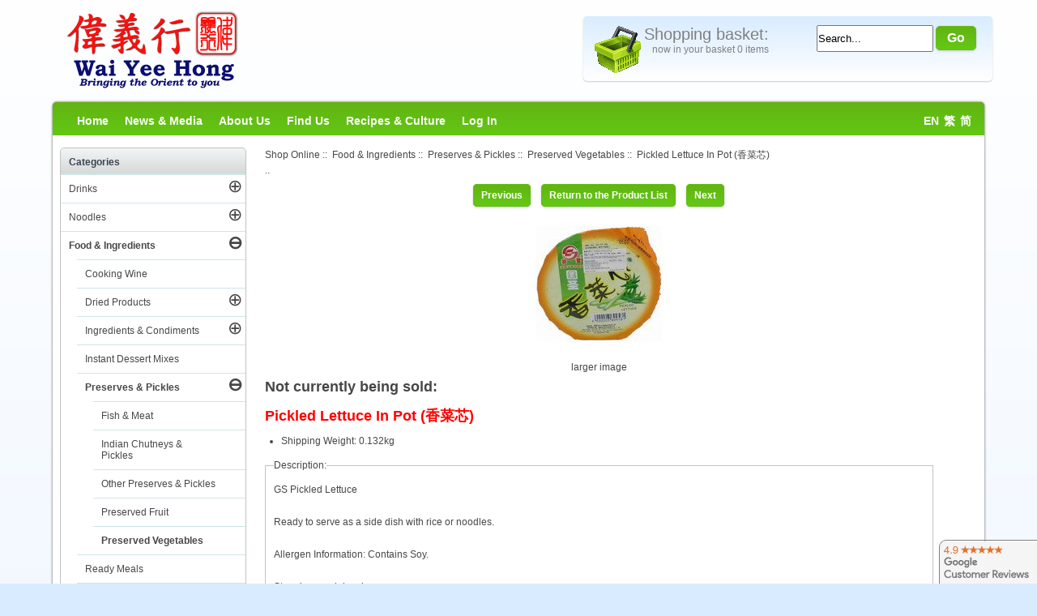

--- FILE ---
content_type: text/html; charset=utf-8
request_url: https://www.google.com/recaptcha/api2/anchor?ar=1&k=6LcB4tASAAAAAA0wNIEUEfPZhrtjWAJyRrhj_c7L&co=aHR0cHM6Ly93d3cud2FpeWVlaG9uZy5jb206NDQz&hl=en&v=PoyoqOPhxBO7pBk68S4YbpHZ&size=normal&anchor-ms=20000&execute-ms=30000&cb=6dxwpdl9v4kq
body_size: 49304
content:
<!DOCTYPE HTML><html dir="ltr" lang="en"><head><meta http-equiv="Content-Type" content="text/html; charset=UTF-8">
<meta http-equiv="X-UA-Compatible" content="IE=edge">
<title>reCAPTCHA</title>
<style type="text/css">
/* cyrillic-ext */
@font-face {
  font-family: 'Roboto';
  font-style: normal;
  font-weight: 400;
  font-stretch: 100%;
  src: url(//fonts.gstatic.com/s/roboto/v48/KFO7CnqEu92Fr1ME7kSn66aGLdTylUAMa3GUBHMdazTgWw.woff2) format('woff2');
  unicode-range: U+0460-052F, U+1C80-1C8A, U+20B4, U+2DE0-2DFF, U+A640-A69F, U+FE2E-FE2F;
}
/* cyrillic */
@font-face {
  font-family: 'Roboto';
  font-style: normal;
  font-weight: 400;
  font-stretch: 100%;
  src: url(//fonts.gstatic.com/s/roboto/v48/KFO7CnqEu92Fr1ME7kSn66aGLdTylUAMa3iUBHMdazTgWw.woff2) format('woff2');
  unicode-range: U+0301, U+0400-045F, U+0490-0491, U+04B0-04B1, U+2116;
}
/* greek-ext */
@font-face {
  font-family: 'Roboto';
  font-style: normal;
  font-weight: 400;
  font-stretch: 100%;
  src: url(//fonts.gstatic.com/s/roboto/v48/KFO7CnqEu92Fr1ME7kSn66aGLdTylUAMa3CUBHMdazTgWw.woff2) format('woff2');
  unicode-range: U+1F00-1FFF;
}
/* greek */
@font-face {
  font-family: 'Roboto';
  font-style: normal;
  font-weight: 400;
  font-stretch: 100%;
  src: url(//fonts.gstatic.com/s/roboto/v48/KFO7CnqEu92Fr1ME7kSn66aGLdTylUAMa3-UBHMdazTgWw.woff2) format('woff2');
  unicode-range: U+0370-0377, U+037A-037F, U+0384-038A, U+038C, U+038E-03A1, U+03A3-03FF;
}
/* math */
@font-face {
  font-family: 'Roboto';
  font-style: normal;
  font-weight: 400;
  font-stretch: 100%;
  src: url(//fonts.gstatic.com/s/roboto/v48/KFO7CnqEu92Fr1ME7kSn66aGLdTylUAMawCUBHMdazTgWw.woff2) format('woff2');
  unicode-range: U+0302-0303, U+0305, U+0307-0308, U+0310, U+0312, U+0315, U+031A, U+0326-0327, U+032C, U+032F-0330, U+0332-0333, U+0338, U+033A, U+0346, U+034D, U+0391-03A1, U+03A3-03A9, U+03B1-03C9, U+03D1, U+03D5-03D6, U+03F0-03F1, U+03F4-03F5, U+2016-2017, U+2034-2038, U+203C, U+2040, U+2043, U+2047, U+2050, U+2057, U+205F, U+2070-2071, U+2074-208E, U+2090-209C, U+20D0-20DC, U+20E1, U+20E5-20EF, U+2100-2112, U+2114-2115, U+2117-2121, U+2123-214F, U+2190, U+2192, U+2194-21AE, U+21B0-21E5, U+21F1-21F2, U+21F4-2211, U+2213-2214, U+2216-22FF, U+2308-230B, U+2310, U+2319, U+231C-2321, U+2336-237A, U+237C, U+2395, U+239B-23B7, U+23D0, U+23DC-23E1, U+2474-2475, U+25AF, U+25B3, U+25B7, U+25BD, U+25C1, U+25CA, U+25CC, U+25FB, U+266D-266F, U+27C0-27FF, U+2900-2AFF, U+2B0E-2B11, U+2B30-2B4C, U+2BFE, U+3030, U+FF5B, U+FF5D, U+1D400-1D7FF, U+1EE00-1EEFF;
}
/* symbols */
@font-face {
  font-family: 'Roboto';
  font-style: normal;
  font-weight: 400;
  font-stretch: 100%;
  src: url(//fonts.gstatic.com/s/roboto/v48/KFO7CnqEu92Fr1ME7kSn66aGLdTylUAMaxKUBHMdazTgWw.woff2) format('woff2');
  unicode-range: U+0001-000C, U+000E-001F, U+007F-009F, U+20DD-20E0, U+20E2-20E4, U+2150-218F, U+2190, U+2192, U+2194-2199, U+21AF, U+21E6-21F0, U+21F3, U+2218-2219, U+2299, U+22C4-22C6, U+2300-243F, U+2440-244A, U+2460-24FF, U+25A0-27BF, U+2800-28FF, U+2921-2922, U+2981, U+29BF, U+29EB, U+2B00-2BFF, U+4DC0-4DFF, U+FFF9-FFFB, U+10140-1018E, U+10190-1019C, U+101A0, U+101D0-101FD, U+102E0-102FB, U+10E60-10E7E, U+1D2C0-1D2D3, U+1D2E0-1D37F, U+1F000-1F0FF, U+1F100-1F1AD, U+1F1E6-1F1FF, U+1F30D-1F30F, U+1F315, U+1F31C, U+1F31E, U+1F320-1F32C, U+1F336, U+1F378, U+1F37D, U+1F382, U+1F393-1F39F, U+1F3A7-1F3A8, U+1F3AC-1F3AF, U+1F3C2, U+1F3C4-1F3C6, U+1F3CA-1F3CE, U+1F3D4-1F3E0, U+1F3ED, U+1F3F1-1F3F3, U+1F3F5-1F3F7, U+1F408, U+1F415, U+1F41F, U+1F426, U+1F43F, U+1F441-1F442, U+1F444, U+1F446-1F449, U+1F44C-1F44E, U+1F453, U+1F46A, U+1F47D, U+1F4A3, U+1F4B0, U+1F4B3, U+1F4B9, U+1F4BB, U+1F4BF, U+1F4C8-1F4CB, U+1F4D6, U+1F4DA, U+1F4DF, U+1F4E3-1F4E6, U+1F4EA-1F4ED, U+1F4F7, U+1F4F9-1F4FB, U+1F4FD-1F4FE, U+1F503, U+1F507-1F50B, U+1F50D, U+1F512-1F513, U+1F53E-1F54A, U+1F54F-1F5FA, U+1F610, U+1F650-1F67F, U+1F687, U+1F68D, U+1F691, U+1F694, U+1F698, U+1F6AD, U+1F6B2, U+1F6B9-1F6BA, U+1F6BC, U+1F6C6-1F6CF, U+1F6D3-1F6D7, U+1F6E0-1F6EA, U+1F6F0-1F6F3, U+1F6F7-1F6FC, U+1F700-1F7FF, U+1F800-1F80B, U+1F810-1F847, U+1F850-1F859, U+1F860-1F887, U+1F890-1F8AD, U+1F8B0-1F8BB, U+1F8C0-1F8C1, U+1F900-1F90B, U+1F93B, U+1F946, U+1F984, U+1F996, U+1F9E9, U+1FA00-1FA6F, U+1FA70-1FA7C, U+1FA80-1FA89, U+1FA8F-1FAC6, U+1FACE-1FADC, U+1FADF-1FAE9, U+1FAF0-1FAF8, U+1FB00-1FBFF;
}
/* vietnamese */
@font-face {
  font-family: 'Roboto';
  font-style: normal;
  font-weight: 400;
  font-stretch: 100%;
  src: url(//fonts.gstatic.com/s/roboto/v48/KFO7CnqEu92Fr1ME7kSn66aGLdTylUAMa3OUBHMdazTgWw.woff2) format('woff2');
  unicode-range: U+0102-0103, U+0110-0111, U+0128-0129, U+0168-0169, U+01A0-01A1, U+01AF-01B0, U+0300-0301, U+0303-0304, U+0308-0309, U+0323, U+0329, U+1EA0-1EF9, U+20AB;
}
/* latin-ext */
@font-face {
  font-family: 'Roboto';
  font-style: normal;
  font-weight: 400;
  font-stretch: 100%;
  src: url(//fonts.gstatic.com/s/roboto/v48/KFO7CnqEu92Fr1ME7kSn66aGLdTylUAMa3KUBHMdazTgWw.woff2) format('woff2');
  unicode-range: U+0100-02BA, U+02BD-02C5, U+02C7-02CC, U+02CE-02D7, U+02DD-02FF, U+0304, U+0308, U+0329, U+1D00-1DBF, U+1E00-1E9F, U+1EF2-1EFF, U+2020, U+20A0-20AB, U+20AD-20C0, U+2113, U+2C60-2C7F, U+A720-A7FF;
}
/* latin */
@font-face {
  font-family: 'Roboto';
  font-style: normal;
  font-weight: 400;
  font-stretch: 100%;
  src: url(//fonts.gstatic.com/s/roboto/v48/KFO7CnqEu92Fr1ME7kSn66aGLdTylUAMa3yUBHMdazQ.woff2) format('woff2');
  unicode-range: U+0000-00FF, U+0131, U+0152-0153, U+02BB-02BC, U+02C6, U+02DA, U+02DC, U+0304, U+0308, U+0329, U+2000-206F, U+20AC, U+2122, U+2191, U+2193, U+2212, U+2215, U+FEFF, U+FFFD;
}
/* cyrillic-ext */
@font-face {
  font-family: 'Roboto';
  font-style: normal;
  font-weight: 500;
  font-stretch: 100%;
  src: url(//fonts.gstatic.com/s/roboto/v48/KFO7CnqEu92Fr1ME7kSn66aGLdTylUAMa3GUBHMdazTgWw.woff2) format('woff2');
  unicode-range: U+0460-052F, U+1C80-1C8A, U+20B4, U+2DE0-2DFF, U+A640-A69F, U+FE2E-FE2F;
}
/* cyrillic */
@font-face {
  font-family: 'Roboto';
  font-style: normal;
  font-weight: 500;
  font-stretch: 100%;
  src: url(//fonts.gstatic.com/s/roboto/v48/KFO7CnqEu92Fr1ME7kSn66aGLdTylUAMa3iUBHMdazTgWw.woff2) format('woff2');
  unicode-range: U+0301, U+0400-045F, U+0490-0491, U+04B0-04B1, U+2116;
}
/* greek-ext */
@font-face {
  font-family: 'Roboto';
  font-style: normal;
  font-weight: 500;
  font-stretch: 100%;
  src: url(//fonts.gstatic.com/s/roboto/v48/KFO7CnqEu92Fr1ME7kSn66aGLdTylUAMa3CUBHMdazTgWw.woff2) format('woff2');
  unicode-range: U+1F00-1FFF;
}
/* greek */
@font-face {
  font-family: 'Roboto';
  font-style: normal;
  font-weight: 500;
  font-stretch: 100%;
  src: url(//fonts.gstatic.com/s/roboto/v48/KFO7CnqEu92Fr1ME7kSn66aGLdTylUAMa3-UBHMdazTgWw.woff2) format('woff2');
  unicode-range: U+0370-0377, U+037A-037F, U+0384-038A, U+038C, U+038E-03A1, U+03A3-03FF;
}
/* math */
@font-face {
  font-family: 'Roboto';
  font-style: normal;
  font-weight: 500;
  font-stretch: 100%;
  src: url(//fonts.gstatic.com/s/roboto/v48/KFO7CnqEu92Fr1ME7kSn66aGLdTylUAMawCUBHMdazTgWw.woff2) format('woff2');
  unicode-range: U+0302-0303, U+0305, U+0307-0308, U+0310, U+0312, U+0315, U+031A, U+0326-0327, U+032C, U+032F-0330, U+0332-0333, U+0338, U+033A, U+0346, U+034D, U+0391-03A1, U+03A3-03A9, U+03B1-03C9, U+03D1, U+03D5-03D6, U+03F0-03F1, U+03F4-03F5, U+2016-2017, U+2034-2038, U+203C, U+2040, U+2043, U+2047, U+2050, U+2057, U+205F, U+2070-2071, U+2074-208E, U+2090-209C, U+20D0-20DC, U+20E1, U+20E5-20EF, U+2100-2112, U+2114-2115, U+2117-2121, U+2123-214F, U+2190, U+2192, U+2194-21AE, U+21B0-21E5, U+21F1-21F2, U+21F4-2211, U+2213-2214, U+2216-22FF, U+2308-230B, U+2310, U+2319, U+231C-2321, U+2336-237A, U+237C, U+2395, U+239B-23B7, U+23D0, U+23DC-23E1, U+2474-2475, U+25AF, U+25B3, U+25B7, U+25BD, U+25C1, U+25CA, U+25CC, U+25FB, U+266D-266F, U+27C0-27FF, U+2900-2AFF, U+2B0E-2B11, U+2B30-2B4C, U+2BFE, U+3030, U+FF5B, U+FF5D, U+1D400-1D7FF, U+1EE00-1EEFF;
}
/* symbols */
@font-face {
  font-family: 'Roboto';
  font-style: normal;
  font-weight: 500;
  font-stretch: 100%;
  src: url(//fonts.gstatic.com/s/roboto/v48/KFO7CnqEu92Fr1ME7kSn66aGLdTylUAMaxKUBHMdazTgWw.woff2) format('woff2');
  unicode-range: U+0001-000C, U+000E-001F, U+007F-009F, U+20DD-20E0, U+20E2-20E4, U+2150-218F, U+2190, U+2192, U+2194-2199, U+21AF, U+21E6-21F0, U+21F3, U+2218-2219, U+2299, U+22C4-22C6, U+2300-243F, U+2440-244A, U+2460-24FF, U+25A0-27BF, U+2800-28FF, U+2921-2922, U+2981, U+29BF, U+29EB, U+2B00-2BFF, U+4DC0-4DFF, U+FFF9-FFFB, U+10140-1018E, U+10190-1019C, U+101A0, U+101D0-101FD, U+102E0-102FB, U+10E60-10E7E, U+1D2C0-1D2D3, U+1D2E0-1D37F, U+1F000-1F0FF, U+1F100-1F1AD, U+1F1E6-1F1FF, U+1F30D-1F30F, U+1F315, U+1F31C, U+1F31E, U+1F320-1F32C, U+1F336, U+1F378, U+1F37D, U+1F382, U+1F393-1F39F, U+1F3A7-1F3A8, U+1F3AC-1F3AF, U+1F3C2, U+1F3C4-1F3C6, U+1F3CA-1F3CE, U+1F3D4-1F3E0, U+1F3ED, U+1F3F1-1F3F3, U+1F3F5-1F3F7, U+1F408, U+1F415, U+1F41F, U+1F426, U+1F43F, U+1F441-1F442, U+1F444, U+1F446-1F449, U+1F44C-1F44E, U+1F453, U+1F46A, U+1F47D, U+1F4A3, U+1F4B0, U+1F4B3, U+1F4B9, U+1F4BB, U+1F4BF, U+1F4C8-1F4CB, U+1F4D6, U+1F4DA, U+1F4DF, U+1F4E3-1F4E6, U+1F4EA-1F4ED, U+1F4F7, U+1F4F9-1F4FB, U+1F4FD-1F4FE, U+1F503, U+1F507-1F50B, U+1F50D, U+1F512-1F513, U+1F53E-1F54A, U+1F54F-1F5FA, U+1F610, U+1F650-1F67F, U+1F687, U+1F68D, U+1F691, U+1F694, U+1F698, U+1F6AD, U+1F6B2, U+1F6B9-1F6BA, U+1F6BC, U+1F6C6-1F6CF, U+1F6D3-1F6D7, U+1F6E0-1F6EA, U+1F6F0-1F6F3, U+1F6F7-1F6FC, U+1F700-1F7FF, U+1F800-1F80B, U+1F810-1F847, U+1F850-1F859, U+1F860-1F887, U+1F890-1F8AD, U+1F8B0-1F8BB, U+1F8C0-1F8C1, U+1F900-1F90B, U+1F93B, U+1F946, U+1F984, U+1F996, U+1F9E9, U+1FA00-1FA6F, U+1FA70-1FA7C, U+1FA80-1FA89, U+1FA8F-1FAC6, U+1FACE-1FADC, U+1FADF-1FAE9, U+1FAF0-1FAF8, U+1FB00-1FBFF;
}
/* vietnamese */
@font-face {
  font-family: 'Roboto';
  font-style: normal;
  font-weight: 500;
  font-stretch: 100%;
  src: url(//fonts.gstatic.com/s/roboto/v48/KFO7CnqEu92Fr1ME7kSn66aGLdTylUAMa3OUBHMdazTgWw.woff2) format('woff2');
  unicode-range: U+0102-0103, U+0110-0111, U+0128-0129, U+0168-0169, U+01A0-01A1, U+01AF-01B0, U+0300-0301, U+0303-0304, U+0308-0309, U+0323, U+0329, U+1EA0-1EF9, U+20AB;
}
/* latin-ext */
@font-face {
  font-family: 'Roboto';
  font-style: normal;
  font-weight: 500;
  font-stretch: 100%;
  src: url(//fonts.gstatic.com/s/roboto/v48/KFO7CnqEu92Fr1ME7kSn66aGLdTylUAMa3KUBHMdazTgWw.woff2) format('woff2');
  unicode-range: U+0100-02BA, U+02BD-02C5, U+02C7-02CC, U+02CE-02D7, U+02DD-02FF, U+0304, U+0308, U+0329, U+1D00-1DBF, U+1E00-1E9F, U+1EF2-1EFF, U+2020, U+20A0-20AB, U+20AD-20C0, U+2113, U+2C60-2C7F, U+A720-A7FF;
}
/* latin */
@font-face {
  font-family: 'Roboto';
  font-style: normal;
  font-weight: 500;
  font-stretch: 100%;
  src: url(//fonts.gstatic.com/s/roboto/v48/KFO7CnqEu92Fr1ME7kSn66aGLdTylUAMa3yUBHMdazQ.woff2) format('woff2');
  unicode-range: U+0000-00FF, U+0131, U+0152-0153, U+02BB-02BC, U+02C6, U+02DA, U+02DC, U+0304, U+0308, U+0329, U+2000-206F, U+20AC, U+2122, U+2191, U+2193, U+2212, U+2215, U+FEFF, U+FFFD;
}
/* cyrillic-ext */
@font-face {
  font-family: 'Roboto';
  font-style: normal;
  font-weight: 900;
  font-stretch: 100%;
  src: url(//fonts.gstatic.com/s/roboto/v48/KFO7CnqEu92Fr1ME7kSn66aGLdTylUAMa3GUBHMdazTgWw.woff2) format('woff2');
  unicode-range: U+0460-052F, U+1C80-1C8A, U+20B4, U+2DE0-2DFF, U+A640-A69F, U+FE2E-FE2F;
}
/* cyrillic */
@font-face {
  font-family: 'Roboto';
  font-style: normal;
  font-weight: 900;
  font-stretch: 100%;
  src: url(//fonts.gstatic.com/s/roboto/v48/KFO7CnqEu92Fr1ME7kSn66aGLdTylUAMa3iUBHMdazTgWw.woff2) format('woff2');
  unicode-range: U+0301, U+0400-045F, U+0490-0491, U+04B0-04B1, U+2116;
}
/* greek-ext */
@font-face {
  font-family: 'Roboto';
  font-style: normal;
  font-weight: 900;
  font-stretch: 100%;
  src: url(//fonts.gstatic.com/s/roboto/v48/KFO7CnqEu92Fr1ME7kSn66aGLdTylUAMa3CUBHMdazTgWw.woff2) format('woff2');
  unicode-range: U+1F00-1FFF;
}
/* greek */
@font-face {
  font-family: 'Roboto';
  font-style: normal;
  font-weight: 900;
  font-stretch: 100%;
  src: url(//fonts.gstatic.com/s/roboto/v48/KFO7CnqEu92Fr1ME7kSn66aGLdTylUAMa3-UBHMdazTgWw.woff2) format('woff2');
  unicode-range: U+0370-0377, U+037A-037F, U+0384-038A, U+038C, U+038E-03A1, U+03A3-03FF;
}
/* math */
@font-face {
  font-family: 'Roboto';
  font-style: normal;
  font-weight: 900;
  font-stretch: 100%;
  src: url(//fonts.gstatic.com/s/roboto/v48/KFO7CnqEu92Fr1ME7kSn66aGLdTylUAMawCUBHMdazTgWw.woff2) format('woff2');
  unicode-range: U+0302-0303, U+0305, U+0307-0308, U+0310, U+0312, U+0315, U+031A, U+0326-0327, U+032C, U+032F-0330, U+0332-0333, U+0338, U+033A, U+0346, U+034D, U+0391-03A1, U+03A3-03A9, U+03B1-03C9, U+03D1, U+03D5-03D6, U+03F0-03F1, U+03F4-03F5, U+2016-2017, U+2034-2038, U+203C, U+2040, U+2043, U+2047, U+2050, U+2057, U+205F, U+2070-2071, U+2074-208E, U+2090-209C, U+20D0-20DC, U+20E1, U+20E5-20EF, U+2100-2112, U+2114-2115, U+2117-2121, U+2123-214F, U+2190, U+2192, U+2194-21AE, U+21B0-21E5, U+21F1-21F2, U+21F4-2211, U+2213-2214, U+2216-22FF, U+2308-230B, U+2310, U+2319, U+231C-2321, U+2336-237A, U+237C, U+2395, U+239B-23B7, U+23D0, U+23DC-23E1, U+2474-2475, U+25AF, U+25B3, U+25B7, U+25BD, U+25C1, U+25CA, U+25CC, U+25FB, U+266D-266F, U+27C0-27FF, U+2900-2AFF, U+2B0E-2B11, U+2B30-2B4C, U+2BFE, U+3030, U+FF5B, U+FF5D, U+1D400-1D7FF, U+1EE00-1EEFF;
}
/* symbols */
@font-face {
  font-family: 'Roboto';
  font-style: normal;
  font-weight: 900;
  font-stretch: 100%;
  src: url(//fonts.gstatic.com/s/roboto/v48/KFO7CnqEu92Fr1ME7kSn66aGLdTylUAMaxKUBHMdazTgWw.woff2) format('woff2');
  unicode-range: U+0001-000C, U+000E-001F, U+007F-009F, U+20DD-20E0, U+20E2-20E4, U+2150-218F, U+2190, U+2192, U+2194-2199, U+21AF, U+21E6-21F0, U+21F3, U+2218-2219, U+2299, U+22C4-22C6, U+2300-243F, U+2440-244A, U+2460-24FF, U+25A0-27BF, U+2800-28FF, U+2921-2922, U+2981, U+29BF, U+29EB, U+2B00-2BFF, U+4DC0-4DFF, U+FFF9-FFFB, U+10140-1018E, U+10190-1019C, U+101A0, U+101D0-101FD, U+102E0-102FB, U+10E60-10E7E, U+1D2C0-1D2D3, U+1D2E0-1D37F, U+1F000-1F0FF, U+1F100-1F1AD, U+1F1E6-1F1FF, U+1F30D-1F30F, U+1F315, U+1F31C, U+1F31E, U+1F320-1F32C, U+1F336, U+1F378, U+1F37D, U+1F382, U+1F393-1F39F, U+1F3A7-1F3A8, U+1F3AC-1F3AF, U+1F3C2, U+1F3C4-1F3C6, U+1F3CA-1F3CE, U+1F3D4-1F3E0, U+1F3ED, U+1F3F1-1F3F3, U+1F3F5-1F3F7, U+1F408, U+1F415, U+1F41F, U+1F426, U+1F43F, U+1F441-1F442, U+1F444, U+1F446-1F449, U+1F44C-1F44E, U+1F453, U+1F46A, U+1F47D, U+1F4A3, U+1F4B0, U+1F4B3, U+1F4B9, U+1F4BB, U+1F4BF, U+1F4C8-1F4CB, U+1F4D6, U+1F4DA, U+1F4DF, U+1F4E3-1F4E6, U+1F4EA-1F4ED, U+1F4F7, U+1F4F9-1F4FB, U+1F4FD-1F4FE, U+1F503, U+1F507-1F50B, U+1F50D, U+1F512-1F513, U+1F53E-1F54A, U+1F54F-1F5FA, U+1F610, U+1F650-1F67F, U+1F687, U+1F68D, U+1F691, U+1F694, U+1F698, U+1F6AD, U+1F6B2, U+1F6B9-1F6BA, U+1F6BC, U+1F6C6-1F6CF, U+1F6D3-1F6D7, U+1F6E0-1F6EA, U+1F6F0-1F6F3, U+1F6F7-1F6FC, U+1F700-1F7FF, U+1F800-1F80B, U+1F810-1F847, U+1F850-1F859, U+1F860-1F887, U+1F890-1F8AD, U+1F8B0-1F8BB, U+1F8C0-1F8C1, U+1F900-1F90B, U+1F93B, U+1F946, U+1F984, U+1F996, U+1F9E9, U+1FA00-1FA6F, U+1FA70-1FA7C, U+1FA80-1FA89, U+1FA8F-1FAC6, U+1FACE-1FADC, U+1FADF-1FAE9, U+1FAF0-1FAF8, U+1FB00-1FBFF;
}
/* vietnamese */
@font-face {
  font-family: 'Roboto';
  font-style: normal;
  font-weight: 900;
  font-stretch: 100%;
  src: url(//fonts.gstatic.com/s/roboto/v48/KFO7CnqEu92Fr1ME7kSn66aGLdTylUAMa3OUBHMdazTgWw.woff2) format('woff2');
  unicode-range: U+0102-0103, U+0110-0111, U+0128-0129, U+0168-0169, U+01A0-01A1, U+01AF-01B0, U+0300-0301, U+0303-0304, U+0308-0309, U+0323, U+0329, U+1EA0-1EF9, U+20AB;
}
/* latin-ext */
@font-face {
  font-family: 'Roboto';
  font-style: normal;
  font-weight: 900;
  font-stretch: 100%;
  src: url(//fonts.gstatic.com/s/roboto/v48/KFO7CnqEu92Fr1ME7kSn66aGLdTylUAMa3KUBHMdazTgWw.woff2) format('woff2');
  unicode-range: U+0100-02BA, U+02BD-02C5, U+02C7-02CC, U+02CE-02D7, U+02DD-02FF, U+0304, U+0308, U+0329, U+1D00-1DBF, U+1E00-1E9F, U+1EF2-1EFF, U+2020, U+20A0-20AB, U+20AD-20C0, U+2113, U+2C60-2C7F, U+A720-A7FF;
}
/* latin */
@font-face {
  font-family: 'Roboto';
  font-style: normal;
  font-weight: 900;
  font-stretch: 100%;
  src: url(//fonts.gstatic.com/s/roboto/v48/KFO7CnqEu92Fr1ME7kSn66aGLdTylUAMa3yUBHMdazQ.woff2) format('woff2');
  unicode-range: U+0000-00FF, U+0131, U+0152-0153, U+02BB-02BC, U+02C6, U+02DA, U+02DC, U+0304, U+0308, U+0329, U+2000-206F, U+20AC, U+2122, U+2191, U+2193, U+2212, U+2215, U+FEFF, U+FFFD;
}

</style>
<link rel="stylesheet" type="text/css" href="https://www.gstatic.com/recaptcha/releases/PoyoqOPhxBO7pBk68S4YbpHZ/styles__ltr.css">
<script nonce="BDp07wFkEpQv-Fo8qPUbUw" type="text/javascript">window['__recaptcha_api'] = 'https://www.google.com/recaptcha/api2/';</script>
<script type="text/javascript" src="https://www.gstatic.com/recaptcha/releases/PoyoqOPhxBO7pBk68S4YbpHZ/recaptcha__en.js" nonce="BDp07wFkEpQv-Fo8qPUbUw">
      
    </script></head>
<body><div id="rc-anchor-alert" class="rc-anchor-alert"></div>
<input type="hidden" id="recaptcha-token" value="[base64]">
<script type="text/javascript" nonce="BDp07wFkEpQv-Fo8qPUbUw">
      recaptcha.anchor.Main.init("[\x22ainput\x22,[\x22bgdata\x22,\x22\x22,\[base64]/[base64]/[base64]/[base64]/[base64]/[base64]/[base64]/[base64]/[base64]/[base64]\\u003d\x22,\[base64]\\u003d\x22,\[base64]/Dp8KPwrDDssOzwr7DusKmMS0Ww48hCcOTIlnDj8Kuw7tSw43Ch8O3EMOBwrPCumYRwoDCk8Oxw6lENgxlwrLDm8Kidw1zXGTDqMOmwo7DgypVLcK/wpLDncO4wrjCoMK+LwjDknbDrsOTNsOyw7hsVVs6YTjDj1pxwr7Dv2pwVMOtwozCicObUDsRwpQMwp/[base64]/CkGLDsCslwrgnw6LChcKFT13Ds8OOC1XDkMO9fsK4Vx7CkBlrw61Lwq7CrA0ECcOYDxkwwpUlesKcwp3DtRvDiWnDmhvCqcOzwr/[base64]/DrSrDqBPDtXPCisOOwr7DusOMPMOaDcOywrhaHixHJcKfw7rCncKfZsOGAEFROcOXw5Bpw5XDv0FOwqDCr8KzwowYwoNIw6/CrgTDqWrDgmjDssKSSsKOcTprwqnDnSfCtgh6YnPCtBTCncO8wozDhsO1ek9/wqzDicKHXxLCrcOyw7tFw49oUMKPFMO/CMKCwrBWZMOUw5dAw4PDgWFqUgRcOcOXw7NaHMO/bQMILXYeVMKAQcOfwrA4w4sIwot+UcOHG8K9E8OHU2TCiAlmw7VDw7HCvcOPfyJ/QMKXwrAaAHPDk13Cug3DtCYbBBTCkDQZWcKeK8KsXm/[base64]/CvcOfw5Q7w7jDtcKIw4/CjXzCqsO6w6cEO2nDgcOOI0VELcOYwphmw6UsWgF6wptMwoxTUC3DjTAhJsOXN8OJUMKNw5oowok/wonCmDtwbFLCrF8Zw4kuLwBCGMK5w4TDlHQ/RF/[base64]/DscKSw5nDtMKXXFJ+ecOsw44gZWJgwpnDg2IRK8K6w5rCucKgMRDDqy5BGBPCkCLCpcK7woLCm1/CksOFw4PDr23Ckh7CqF0VbcOBOEMCM23DjBlaUWwgwqrCucOeFnd0KAjCrcOGwqM2ATNDbgbCqcKBwojDq8Knw5zCiwjDusOXw77Cm0xjwoXDn8OnwpDCjcKPUV7Du8KbwoFcw6MWwrLDocORw7hew4J0HSdILcOhBg/CvQ/CrsO4ecOAGMKcw5LDmsOCLcOCw5NYNcKqFVrDsww0w5c9BMOmXcKJVEcFw4QNOMK2NF/DjsKLHDXDkcK4U8OkW3TCsmZxHQXCrjDCpFJqBcOCVENzw73DuyvCvcK4wosCw4Y+w5LDnMOywptsQHvCu8OGwqLDojDDjMOyYMOcw67DsUXDj0DDicOiwojDkTBgQsKVABzDvjnDsMKtw7LChTgAcmLChGfDnsONKMKSwr/Dt3/[base64]/[base64]/Di03Dqy4VeD/Ch8K3Z2xIw57Dv1XDtEvDu1ZLw5LDtcOUwrXDvBgkwrYXbcKVMMOtw5LDm8OgXcO/FMOCwqPDqMOiCcOaJMOaWcK2woTCncKew5g/worDsyURw7M/[base64]/CsGlkwqPCl8O5wpLDqMO2wpsiwrApPMK+w4FtMW1yw4teF8O+wrxCw742P1QIw6MsfQHCmsOkIiZUwoPDsQHDvcKQwq3Ci8KxwqzDp8K/HcODecKQwrU5BjleIgDCsMKOaMO7BcK2acKIwprDgCLCqA7DonJkQH5yOsK2eifCgz/DhF7Dt8O7MMORCMOZwrNWdw3Dv8Ocw6TDhsKZI8KXwr5Pw4TDs3nCph5+MXBiwpTDi8OEw7/CpsKKwq40w7tUD8K/NHLCksKew5g8wo3Cu0jCnwUMw53CgkNjVsKGw7PCr05MwpwhCMKIw5ZbDCZuPDd+YMK2TUcyWsOVwqgSQ0tDwpxPwrDDgcO5dMKrw5LCtETDhMKQT8K7woUtM8KGw65Hwr83V8O/RMOySUfChmbDh2DClMKzQMO4wqccVMK3w7YbcMOgK8Owew/DuMO5KybCrATDqcKkYybCriBxwrMlwo3ChMOLPALDpcOdw4p+w7/[base64]/Cr0NBOSfDlcK1JwrDhT1jDcKGw5bDicK0dUnDhU3CqcK/c8ORJHrDoMOnYcOaw5zDkkZOw7TCjcOifcK2TcOiwozCnHN9axPCigPCg0Mxw5haw5zCkMKAWcKEX8Kfw5xoPGtdwpfChsKcw6LChsO7wqcJGDpkXcOpMcKzwqMfYgxkw7Fmw5HDksOKw7wbwrLDhS1owrHCmWUWwpTCpMOBAiXDs8OwwqEQw4zCpG/Dk1jCiMK2wpJswovCsh3Do8Kpw5FUYcOOXS/[base64]/DpUVlecKQaMKxKgbCt8OjwqnDukzDmsKZFETDtMO/[base64]/CswbDv8KoCnPDiQrCqzTDth9BwrNTwo5swp7DmTwZwoTCmntUw77DuQnDkE/CiiDCp8KHw4Y1wrvDp8KNF0/CuzDDpkRhUyHCu8OvwrbCncKjAcOHw5ZkwoDDnwEBw6fClkFnY8KOw7vCpsKlP8KawocSwrTDkcOgTcKUwrLCuTrCgsOQJiR5CxAtwprCqh7DksKywpVew7jCp8KGwpDCksKww64LKic/wpZXwq99GScRQMKiD1DCtj9sf8O7wogZwrtVwqjCtSTCgcKmI2XDrsOQwqZ+w5p3GcO6wprCrnNXIMK6wpdoSlLCgRN4w6nDgxjDg8KtC8KnGcKbFcOuwrIkwo/ClcOgJ8OcwqHCtMORWUVvw4UEwpnDjcKCUMOVwqI6wrnDl8OKw6YkAGfDj8KRccONBcKubWJYw5tYdGg9w63DisO4w7tvTcO7MsO+C8K4wpvDgHrCjWFmw5LDssOBwo/[base64]/DmQXCq8O5wprDnMK6KkI+w4gpw7lNTcOUcUjDqcKGZibDksK2dHbDhkXCu8K3XcOoO0NWwovDqWEkw61dwp0GwrvDqyTDpMKjPMKZw6sqdhcXMcOvRcKwIWnCj2FJw7RGYXV0w6rCgcKFZm3Cv2nCpsKYEk7DusOqaxV7QcK9w5bCmwlOw5bDhsKmw4/CtkkyZMOoZE8kcg03w6MvaF5OWsKzw5psFl5bf3fDscKIw7fCosKGw6t9fhYrwqvCnDvCgybDicOIwqojPcOTJFlsw6l1OMKywqYhIcObw50EwqvDow/CrMOET8KBSMKJAcORZ8OZdMKhwoEwIlHDlnDDoS40wrRTwrI4OA8SKMKgLMOnG8OgK8O7TsOiwrTCnF3Cl8K7wrQefMO/K8KZwrQhKcKJbsO0wqnDkTMcwplabTjDnsKSScORD8O/woxkw6PCpcORLwdNW8KzcMOdYMOecT1QCsOGw6PCiTnCl8Oqw6pxTMKaM1NtbMOpwpPCncONV8OFw5w5I8KRw5ckUEXDjgjDvsO/wo5jbMKLw7BxPw5bwr5kBsKDKMKsw69MesKyaWk8wrfCrcObwqJew63CnMKEFm3DoHbDrEFOLsKIw6VwwrPCrW1jQE4XaG99wqdbLUNYfMOmPXZBCn/CrMOuCsK2w4fCj8O5wpXDlF46H8Kpw4HDhjVsYMKJw5FdSm3DkVYnQUUowqrDj8OPwqjCgn7DrxIeKsOHUg8CwpLDqQdWwrzDtEPCnXVGw43CnhdMXDzCoHo1woHDpD7DjMKDwrx7DcKPw4obO3nDrD3DumNvLMKuw7cNXcOzWyAwPCxWUQ/CqFJEZ8OtSMOvw7I+IGhXwpEWwonDpkpCA8KTQsKET2zDpTNLJMKDw4rCmsOgEMOOw5Vkw7nCsy0LIFo3EsKKIl3Cv8K6wooEPsOOwqYyElhjw5DDpsOawqnDksKCHMKBw6EoTcKswqTDgFLCg8KoFcOaw642w77DsBQOQz/CjcK/OElBH8OjUwERQxjDhgDCscKBw7jDqAsyZx03KwbCv8OAXsKCTxgaw4gGBcO9w5dTUcOUL8OuwpxgN3lhwp/[base64]/Dk8KTwq9sbsObw55Kw7tPwocuw4nDicKvJ8OPwps8wr0IfsOjf8KawqDDhcKBNkRsworCrGszUXdfRsOtTGBdw6bDkUTCgFh4bMORP8KkfBDDinvDicOewpDCoMOhwrl9EWPCiER+wrx4CxklI8KgXG1WVGvCqjtKV29/[base64]/[base64]/DkUfDksObADnDni8Hw4rDhW/Ck8OUXnBlwpLCnsOWw6Yrw4FPEVJfcgZtBMKXw7wEw5E+w6/DsQVrw69Dw5dbwpwPwqPCgMK5K8OjJ3MCJMKowpxNHsO3w7LCiMKkw5MBLMOAw5YvNwdWDMOCahfDtcKrw7FRwodpw4zDoMK0CMKAVwbDvMK4w6x/[base64]/DpU3Du2dUF8ORw6/[base64]/[base64]/CtsOtWsOIw5nDk2kXGMKwwqtrUsO8dh1Bb8KVw4wEwpJFw4fDlVcIwrbDsHVjR2Y9aMKNAiw4NEnDulB8VxICKiU4XBfDozfDiSPCij/CtMKdZEXDgyfDmy5Kw4/DvFo8wrMJwp/Di2/DnQxuEBfDuzMSwonCmUbDu8KGKGvDr1wbwr5wLxrCrsOvw4wOw5DCiFhzDBkSw5ooXcOIQl/[base64]/[base64]/CpsKqw6XCvcORLRzDq3TDtDktwotbwpthFVcVwoTDvcOeFVstIcK6w7ZBa059wqUIBy/CigVcUsO1wpopwpZoPsOuWMKbSzsZw5fCkxt5A1QLfsOxw7ctfsKQw5TCmwUmwr7CvMO2w51Vw4FYwpHCjcOmwrrCkcOdHXfDusKJw5VXwr1Yw7dCwq4gQsKqZcO0w6kYw48EHS7CjnnCl8K+ScO8TksFwrZIc8KASV7CuzIKGcO4J8KqZsKQb8Otwp/[base64]/DjMK4OjbCjcKac388wrnDjlHDkxrCsGU0w4B1wpwdwrI4wpTCvVnCni3CklNHw6s6wrsSw4/CmMOIwrbCs8OHRnTDrMOwWC0ww69ZwqhOwrALw6MpHi5Dw5/DjsKSw4HCg8K7w4BTTUlpwqxgdlDCssOWwrbCssK6wo4sw700XHlkCBlzRnp9w51Pw5PCrcKMwpPCgCLDhMKqw4XDuUd4w7ZKw6NxwpfDtB7DncKsw4rCt8O1w4TCnVgkQcKGZ8KDw4N1PcKlwrfDt8OmIMO9ZMKWwr/CnVUMw513w5PDssKvKcOTFkvDhcO1wp9Mw6/DtMONw4fDnFoKw7TDssOUwpEzwpbDhlFkwqx7AcOLwoHDg8KwESfDkcO/wqZdQ8OyW8O9wrjDi3DDpikwwovDiHd6w6hKHsKIwrw6FsKwdMOcJkl0w6RzScOUScO3NMKJIsKoecKJRzRNwpJ8wqfCjcOaw7fCo8OpLcO/ZcKyZcKjwr3DvCM8JcOqMsKhEsKpwpQ4w5fDqHnCnRBdwppBXnDDmQVocXzClsKuwqIvwrcMKMOFZcKyw6LCrsKZLF/DhMO1L8KhAzAGG8OhUQ5EBMOowrEHw7TDrjTDo0DCoj9LawAJZcKXwpjDssKCYBnDmMKaPMKdNcOGwqfDvigoRxZywqnDmcO3wrNKw4nDqm7CsFPDnXISwqjChUTDmR/[base64]/[base64]/[base64]/ChcOgeVdwwpnDgyXDrC9OesKxQmlNTgMNK8Koc2tOHsOfc8OFdGHCnMOLLUzCi8K5wr57JnvCl8Kdw6vDh23DtT7DoW5qwqTDv8KmccKZBMKYQlPDmcOoYcOPw7/ClxrCvAJDwr3CssKxw5rClXHDolbDs8O2LsKxJWR9McKsw6vDnsK/wpg5w47DpsOyYsOiwq5uwoU9XCHDkcKyw7c/[base64]/Cvw/Cv8OMw4ASwoFSO8O/DV3CrhtawpjCuMOcwqrDkibCu1RDQMKrOsOfBsOjN8OCCmHCr1QYYjQYQ0rDqERwwqDCmMOFecKZw4lTbMKCbMO6KMK3Vw9cHzpDBDDDpmdXwq13w6bCn2pXdMKVw7vDkMOjIsKGw7lhBU0JFMKlwr/[base64]/Dkx0jV8Opw6LDgMKTw7nDgk/CuVF0CsO6T8KHCsKWw5XDv8KmEkNUwpLCisOHWkg1K8KxLTDDp0Qpwp56cUBrasOBQkHDkW3CvMOyFMO1QBLDjn4KacKuUsKsw4/Cn2VrZMKRw4bCgcK4wr3DthlZw7BUa8OVw5w3AWPDmz1rGHBrw40JwoYxPsOUKhVzQcKNLmXDoVclZMO2w6EIw5/Cq8OfRsKyw6rDuMKewo8hFxfChMKAwojCjn/CuGoswpMPw41gw5/Ck3LDrsOmQMKuwrc+PMKPR8Kcwp9oQsOUw4FFw5DDqsO6w6XDtTbDvEFefcKiw5IlIxXCosKQCsK1AcOZcSk7A3rCmcOBBhcDYsO8SMOvw5hSK2TDtFElFSdYwrgAw7sxQcOkd8OYw7TDvX7CjVpqAUnDpzrDqsOmOsK1fT4Sw5JjUSPCm3ZMwqwcw57CuMKZG0/Dqk/[base64]/Du3xuRsKCN3bDvmDCm0vDm1sTN8OfLsOvw6zCpcKKw4PDu8OzXcKNwrbCgnPDm0zDoRBRwpJNw49lwphWIsKZw6nDi8OpI8KMwrnCogDDq8K0fMOvwonCrMK3w7zClMKew7h2wrYtw7s9RHfChQTDoykpc8K1D8KjacKsw4/Doihaw7B/QBzCoSAhw7hDUxzDhsKXwrDDmsKfwpLDlgtlwrrCt8KLXsKTw7NGw5NsBMKhw4wsPMKtwojCvGrCv8K/w7nCpyUXFsKQwoB9HzfDkcKdFWHDj8OSGwUvcCXClA3CvFByw4wFd8KPC8OBw77Cn8KBIlDCvsOpwo/[base64]/Cq8KMHFMPTzTDtMO5w7zCsMK3XhUkb8OjP8OLwps5wrofeXfCs8OWwrVMwrLCtGnDkkHDucKVasKSOxkjLsOQwpt2w7bDpm3DjMKvZcKAQBvDlsO/XMKQw4R7AR4TUU9kV8KQeUbCmMKUWMOdw5rCqcK3NcOCwqV8wrbCkMOawpYEw7t2DsOtIXFLw4VdH8Oxwqxtw58zwrbDvMOfwp/CrAnDh8KqS8KTb1JVfh94G8OrV8OQw6tFwpPDucKuwpLDpsKowpLCtShnchNlORJGZBt4w5TCkMKBMsONSCfCpmTDjcOBwqLDvh/CocKqwo9zPSLDtQ9zwqUDJMOew4s1wq1DaEfCq8ODU8Kqw719SSpCw7vClsOVRhfCnMO3wqLDoXTCosOnHiAnw65Dw6EvMcOowqwLF2/CrTAkw5c8RsO0YC7CgTjDrhXClkdiLMKYLcOJW8OyI8O8ScKHw4oACX8rIDDCjcKtbjDCrsODw6rDtgnDnsO/w6VCGRrDsGPDpkolwqN5YcKsEsKpwqRkdhEvCMKWw6RbfcKcKAbDuzzCuSsAPCEOX8KKw7pnYcKxw6ZRwrlgw6rDt1h2woRxfR3Dj8OPf8OQBV/DvBBPJXHDtWPDm8OUUcOREQUCVjHDkcOjwpfDsiXCu2UpwqzCv3zCsMKLw7nCrcOoM8Odw5nCt8K/TREyDsKyw5jDmnp8w7PDkmbDrMKnCmjDqlRVSF4qwoHCnw7CjcKfwrDDq3p9wqEKw49rwoM6cAXDrBfDnsK0w6/DlMK3TMKKEmEiQjjDncK1MSnDp1kjw5jCsnxuw5AwXXh6WG9wwpHCoMOODxYjwrHCpmJKw5wnwrDCl8ORWQvDn8KswrPChnXDtTVzw5LDlsKzN8KAw5PCscKLw5R4wr5wcMOfJsKAJsKXwoLCu8K2w7PDqU/CqyzDnMO0U8Kmw5rCrsKfTMOAwoI/XB7CqAzDmEVUwrLCpD9BwpLDjMOrC8OLX8OnNjvDgUTCncO/[base64]/DlQnCuMKJw7DClF3Ct8OgH8OpAUFROMOTJsOYwpPDg0fCr8OYEMKpNQ3CvcK6wrLDrsKuF03CjcOlY8KqwrxMwpjDmsODwoLCqcOwTS7DnUrCksKsw5EiwofCvsKNIBkjNVlFwp/ColViCSzChVV1wp7DsMK+w7M7KsOTw4UEwpdTwpwSbiDCkcKwwp10csKQwpYtW8KFwplgwonDlClJO8KJwqfClcKOwoN+wp7CvCjClFxdEDJkA2nDiMKFwpNFXFxEw6/[base64]/DgAjCmHPCt2vDksKYcULCjkkYKMKxw5h0w5TCsW/CiMOwfFrDvVzDq8OQe8OsJsKvw57CjFYOw44iw4ECJcOww4h4wr7Dom3DncK2ETPCsQ8qQcOyJHnDpTACRUVPQcOpwoLCgcOnw4QiInLCtMKTZzliw7IYGXrDgGvCp8KXTMKRWsO2TsKew4fCjQbDmU/Cv8Kow4tMw41dGMKkw7vCoC/CmRXDoW/DvBLDuirCg0/DlA8EcHvDoQwrajBdHcKifCXChsOkwoPDqsOBwphKw4Vvw6nDhxPDm1NTMMOUIwUOXDnCpMOFEDXDpMOfwpPDshBYe2jCscK5wqFUbsKLwoIfwrYsOcKwYjMiPcKcw7s2HGZBw645ZcOCw7YZwpEhUMOqYBbCisOBwqEuwpDCoMOoMsKawpJkccKUYV/DsVPCmWbCogFrw4smWQV+FgXCnCA2K8Kxwrxnw5vCg8Owwp7CtXM7B8O7SMK8WVVaJcOMw5k6woLCril2wpISwotZwrbCpBxJCz5aOMKpwrXDmzXCscKfwr/Cjg3Ckn/DmGccwrfCiRADwrjDghUWbsO/OxYyKsKbAcKTGADDrsKUKMOkwr/[base64]/Dj8Kkw6Zsd8KAHMKPwrN4eTzCl2jCr1Ywwr1RHQfDhsKBw4bDgzgVKhtdwoJ1wqhXwq1EAGjDjELCpARwwqR7wro6w691wovDs0/DmMOxwo3Dm8O1Kzgww5PDtDbDmcK3wqPCvxjCqWE4d0UTw6nDszfCrDdOd8KvZsOTw4McDMOnw7DCrsKtDsOMDUReMl0KVsKgNMKMwqB1LB/CqMO0wqYnDiIYw5kvUA7DkW7Dl3ULw4TDlsKBFBbCiiQPeMOuOsOJw4LDlA8hw7xvw5nCkTlhAMOGwqPCqsO5wrXDmMKVwp9+IsKxwqsHwonDkBR0d30hAMKEwqvCt8OAwq/CtMKSLltbIF8BG8OAwo1pw6sJwq3DssOQwoXCo0NFw7RTwrTDssOVw7PDk8KXCCkfwrEqMzQDwqjDvyJkw4BNwoXDvMOuwo1jByoGYMONw4dDwrQuWAtlcMO/w7A3ewo2WxnCpyjDrxsaw4zCrlrDo8OzCTlwfsKWw7/DmDzCp0A3Vj/DjsOiw40ZwrxJZsKZw5rDjsKnwo3Dq8OewqrClsKiJsKDwqPCmiXCqcKCwrMUIMKrJFdUw7vCv8Obw67CqSzDrWJWw7vDmlE2w4JGw7jCu8OBNSnCsMOBw5kQwrfCgmUbcwnCj3HDncKtw6rCucKZNMKuw7ZMXsObw4rCocO4ShnDqg3CsUp+wovDggLClsKKKBNLBW/[base64]/Di1DCpjZrJ18jMGHDjwkdw47Cq8OhEUxmfMK7w7lIAMKawrfCilYYSWc2c8KQMcK0wo7CnsOQw45UwqjDsgjDuMOIwo4vw7Utw7UbRDPDlxQiwprCuEHCnsOTXcKLwos/wrbCmMKcfMOaYcKgwoA9dGDClCdeAcKcUcOfLsKHwrcFEHXCkcOISsKqw7/Dn8O0wplpCwl7w4vCssKqOsOjwqlwYxzDnFjCgMOBAsOQLlkmw5/DtMKAw4E2GMO3wrBCbcOTw6xNJMKDw6pHVsKsejUtwoBXw4TCgsORwrTCocKrS8O3wqrCjU1xw7zCiHjCk8KNZMKtAcO/wpZfJsKFAMKGw5E1TcOiw5DDi8KqAWp+w686LcOQwo4Dw7FKwrbDtzDCpXPCu8Kzw7vCgMKVwrbCgT3CmMK9w7XCq8OPT8OYQE4odVFlGm7DlwsBw63DvFnCiMOMJyovbsOQSCDDpETCsjzDu8KGPcKLdEXDnMKPWGHCm8OFL8KMYAPDuQXDrAbCs05/asK7w7Zhw67CucOswpjCu1TCq0dzExlIKWBHccKuHhxMw4jDuMKPFTobGcOwLyhbw7vDgsOkw6M3wpDDoGHCqBPCm8KTQXDDiVohN2lJL2sww5ETwojCr3jDuMO4wrDCplk2wqHComECw7HCnDJ7Lh/[base64]/Q8KeS8O0wr1Ca8OfCDEbEsOeIMO3w4/DvX1sGFwow5XDjMK/c3rCg8KEwrnDmhXCuT7DrSvCrhsawo/DqMKkw4XCsXQ2IFwMwrBIV8OQwr4Mw63CogDDoibDi2tqaAnCucKpw6zDn8OhRxTDmGDCs3nDozLCvcOjQ8KoFsOYwphHUsKpw6ZFXsKNwoAwbcOqw6xuXnV+anfCi8O/NTbClyPDpULCggDDsmRuM8KGQiIVw5/[base64]/CuyYTdEACFgkRw5chIMOTwq9ENlnCkDPDncO5wqlwwp18MMKoNVDDq1csaMKVTxxWw7bCusOOa8KnRnVGw7NLCHfCucOgYwHDvBFCwq/DuMKCw6QiwoDDmcKZXMOJS3vDqWfCvMKXw7fCv0YRwoTDsMOhwqHDlCoIwphSw6UFTMK/GcKMwobDpXVhwo0qwqvDhSouwprDvcKbXn/DocOHP8KdHhYNKWTCkyp8wpTDlMOKb8O6wqzCosOTDiQmw5NQwrwMQMOKOcKpQi8FK8O9W3krwoMPJ8OMw7nCvl4+V8KIWsOpKcKnw7IEw5sOwoXDnsO1w67Cpi4/Q2vCrsKHw7gpw70NCx3DkwHDhcORFT7DicKywr3Ch8Opw57DgREXXkcRw6VpwrLDscKNwqZSNMOTwo/[base64]/C2/[base64]/DoTXDrGJ3GMKMBsKfwpnCtsKIwqrCqsO6wrvCmsKGcMOWEjgpNcKUNmrDocOkw5wiQTY4InTDqMK2w6rCmRFvw7Vfw4ISeV7CpcOzw4jCoMK/wpdFOsKowrHDnU3DlcKGNRYLwrTDiGw3GcOQw445w6U/ccKnYgNsbWljw75JwoPCoEIhwo/Cj8ObLDvDgMK8w73DksOew4TClcKrwopgwrdzw7zDgFBxwqzDmXw3w77Di8KOwqh8w7/CozUPwpLCj0/CtMKJwoALw68ae8OOB2lKwp3Diw/CgmrDsxvDlVbCp8OFAHxWwo8qw57CiRfCtsObw5UQwrxEPMOHwrHDr8KZwqXCgyI1wqPDgMK/DyY1wqnCqzpwT0tXw7bCp0gZOnXCimLCukfCm8O+wofDhWfDiVPCjsKUOnt7wpfDncKPwqHDssOfV8KfwoIRZCnDgBkawqXDq3cEV8KQQcKRCRrCpcOTDcORdMKTwq5sw5bCh1/CjMKRccKcYsOpwoADM8OAw4h3wpvDjcOqeHFiU8K4w5VFfMKPbW/[base64]/Dqg7DuMK6H8Owwo8QwpHDtMO/w7/DkXxIQMKWJsOlw5LCgMO8OzFQJkfCrV4PwrXDmEdIw6LCjVbCsBN/[base64]/ClcOMDMOkwrrDrWYzSB5uwoLDusKMw7PDhcKVw7LCnsK+ZgV0w5XDgGbDq8ONwqowbVLCpcOHQgFtwq/[base64]/CiF3DvsOnwoZowpXCocKdYcKAwqBWDsO/w6LCsUAIAMK5w7k1w5sKw4TDpsO6wr49DcKPdsOlwpjCjCbCvFHDuUJwWwEqNHLCusK2Q8OWJzgTB2TDlnBnDixCw6UpX3/DkAYoIRjCjCdawp9QwrgjCMOQasKJwovDv8OtGsKaw5cRSQpZScOMwqDCr8Kyw79ww5Igw5PDtcO0bsOMwqEobcKOwrMHw4jChMOSw6VMG8K6dcOzZsOtw71Rw7JLw6xbw6/DlQYbw7XCg8K/[base64]/[base64]/fwzDuMOtTMKmc8KCHcKmwqsSEXsYekTCix3ChXNTwr/Dn3B8J8KUwpLDk8OowrpDw4F1wqrDh8KPwqbCucOCNMKJwpXDmsOEwqkeZi/Cm8K7w5LCusKYCFbDs8O7wrXDpsKTPizDv0ERwqFuZcO8wrrDnCMZw5QrWMOEU3ciBl1/[base64]/Cp8Obw4UcwrrDtMK9MCbDjQkSwq7DsDp6XEPDrMOMwqspw6/DuBR5DMKZw5RowpbDsMKAw5TDtzsuw6HCtsKywoh7wqV6IMO5w7TCtcKKO8OKDsKuwovDuMKbw6BXw5zCo8Kiw59qXsK5acOjdcOUw7XCj2LCjMOuN2bDsFDCsFw9wqnCvsKIA8OUwqU9wr40HEQ4w48HB8K+w4gON0sKwoQiwpfDtF/CjMK7DjtBw6TCqjpKAsOuwqTDlMOVwrvCvFzDk8KcQwZ8wrbDlk1mMsOpwoxawqDClcOJw4l7w6N+wpvCq2pNUTXCk8OOLQtKw6XCo8KzLzhbwrHCtkjCqz4cDS3CsHU0KhXCp0jCvzhUGlvCkMOlwq/[base64]/[base64]/Dp3ZOw4sCDMKsw79QBDzDs8O7VU8vwpwmNMOIw57DtsOKGsKKUcOzw7bDusKWFxFXwrFBe8KYS8KDwo/DvzLDqsOEw6bCr1QJU8OAez/[base64]/DvEPCqMKEM3LCkUPClB3CsEHDoMOZwqZQw7vDvwTCs2EIwr8aw5hRM8KcXcOOw7xQwoJzwpfCu0rDsHM/w6LDvmPCulLDjTkowo3DqcO8w5ZHSh/DnR7Co8OnwoE+wojDucKtwrjCsX7CjcOywqXDlMK+w7o2Mj7CpCzDlio+TVvDvnh5w7Fjw4vDmVnCn2bDrsK2wqjCvX8IwrrCn8Otwp4jacKuwqsKYRPDhlk4HMKVw7Aqw4DChMOXwo/DiMONJAXDq8K8wrnCqDvDqsKPN8Kcw4rCtsKfwoHDuAwwZsOjTFgpw6ZOw6ErwpcYw4UZwqjDnU4IK8Ojwq12w4FGAEE2wrvCtzjDssKnwr7CmT/[base64]/w5s8XmfCr1RSWBbDmcKlXcO/[base64]/[base64]/w4EawovDnMKfw7bDqMK3TXwPwoIDZcOMw6XDtsKQH8K9AcKTwqNYw4hJwqfDnHTDvMKUEz1FbXnCvTjCmjEsNE1DRCTDrj7Dgw/DtsODWlVYeMK9w7TDvVHCjkLDqcK2wpzDoMOdwqwVwoxFAXDCp0bCh2PDlzDDtT/[base64]/CvcO4esOFwrY9w7jDtsK3PS/[base64]/[base64]/DicKCVMKcwqkmV8KfdMK5AFjCqMKTb8KKw7zCtcKaNlxqwqZtw7TDlDZmw6/[base64]/Csz3DrsOGE8Obe8O9e8Kuf11Mw7x4BMKDA3zDlMOmXBvCqX7DpyEzAcO4w5gCwpF9wrFMw4tEwqNtwph4AE1iwq5vw6hTa0jDs8OAJ8OVccKgEcOQScO5QW3DuTAew7MTWgHCjsK+MH0sGcKcVSPDscOSSsO1wrDDusKHex3DgMKuARfCs8O7w6/ChsOYwoU1cMKGwrM2OCbChBHCsFvCjsKXQMKUC8KbZGxzw6HDmBFdwpfCsQlpZMKbw4p2NSB1woHDksOlI8OqKBETdnTDlsOow4lgw4bDiUnCjV/Cul/DuHlpwqXDrsOswqsvIsOtwr/CmMKaw6M5cMKxwo/CkcKXTsOXOMK5w7NdRAhswpXCmwLDtMOEZcOzw7hSwpR1FsOXSsOgwpVgw4QUQlLDgx1sw6HCnCMbw6JCGgPChsKPw63Cm0XDrBRyf8OYfwnCiMOmwpnCl8OWwoHCj10mGsOwwqM6UAzCkMOOwpMEMQ02wpzCn8KfEsKXw41UdijDrcKywqsZw61KQsKkw7/Du8Kawp3DjcOiRl/CqHx4OkPDnEFWcWkbQ8OywrYtQcK+FMKDZ8OpwpgdTcKcwrASD8Kac8KjfFghw5bDscK0b8OYdTEGHsOXZsOwwoTDpBIscyV0w6JPwo/CtsKYw4d9N8ObBsO7wrEqwprCvsOuwoVzbsOcI8OYL0LCisKTw54iwq9jLm5SSsKfwppnw68rw4lQRMKNwrp1wqtnLcKqA8OTw79Dw6PCoC7DkMKTw5/CrsOEKjgHKcObTT/CjMKOwoNSwqjDl8OuFsK+wqXCu8ODwqEHT8KOw4oBHTzDkC8JU8Khw4XDjcOpw5Y7d2LDuWHDucOmRQHCnBEpTMOQBj/DmsKEUMOSP8OIwqZaOcOWw57Cv8KMwq7DrDNyNQnDqVk6w750w7oAQcK9wqXClMKmw7smw5nCtT4Iw7LCjcKjw6jDu28IwqlywphXEMKcw4jCoCjDk13ChcOKcsKVw5vDq8K6CcOkwqXChsO6woNiw59kfHfDnMKZOzd2wpTCscOJwpzDpMK3wrcNwq/[base64]/wrsXUmofXH/DqlvDq8OLw70qEcKiw7QLOsO3w5LDi8KJdcK5wrJmwq9twqvDrWXCijTDn8OYDsKQTMKDwrHDl2Rcb1h5wqXCrcOCesO9wo4HP8OdZTHChcO6w63DlRbClcKZwpDCusOrK8KLVhxUPMK/MTknwrF+w6XCrBhJwoZrw609QnjDq8Kuw6A9CMOLwo/[base64]/CiMOCw7BtScOVPcO2WcKGw6/CmcOBfDRbw6wVwrMawpfCqAnCvsKJIMK+w63DuzVYwqcnwpgwwqB6wrLCuVrDuWXDoldJw6fDvsOAwo/DiUHDt8Okw7vDvAzCthzCvj/DscOFRBXDoT/DucK/[base64]/CgRkNZmJjWxMXay4EwojDomJZH8O/Y8KQCTMZa8OHw6XDl1cXK0bCjVpmbVE/KVzDon/DjhPCiR7Cm8KeBcOVEMKyEsK/NsOfQmQ3Ehp9W8KBFXg8w4vCn8O3acK4wqR3w4YIw5/[base64]/DgMOuUsOQwp7DrcO5HMKxwoXDhMO9dMOkwrBiFcO3wofCjsOtY8OfC8OoHj7DjHUcw75Bw6rCjsKCPcOQw6HDu3wewrLClsKUw49WXBPDmcOMXcKQw7XCvVnCokQmwpd2w7sww6hhJkfCr3oTwoHCoMKPc8OBNW7CnMKOwpw5w6jDhC1EwrAnYgjCui/Cozhgwpk+wrJ+w7V4bmPDiMKIw649ViNiVFwnYURzVcOKYDFWw51cw73CrMOzwptkAWBcw687Eid5wrPDi8OxK2TCr0x2OsOmU3xcI8ODw5jDocOMwrwPKMKFdxgfK8KFPMOvwoclTcKBTGbCusKPwrbCkcOQH8OnFB7DncKbwqTCgxXDn8Odw41/[base64]/DkcOHw6Mcwq0tecOHw4XCvk3DnMObw4Mgwp3Cs2TDmkwgKDzDl0wycMKkMcKfKcOEL8OhFcOyF3zDlMKFYsOtw5PDscOlBsKQw7dqJU7Cs23CkTXCk8OAwqtYLFPCuSjCrl58wrBxw7N7w4tBcTtIwo9uLMKRw50Awqx+HQLCiMKdwq/CmMOfwqI8OCDDiDVrOcOMS8Kqw6UvwrnDs8OCccOVwpTDsCfCp0rCuRfCtRXCs8KyUiTDiFA0Y1/CssO0wrPDpcKNwqHCgcOWwovDvRgDSH5Lw4/DkzxzRV5AJ30VQsORwqDCqS4PwrnDqzJpwrx3c8KMEsOXwpvCo8O1eibDuMO5LU8BwovDucOzUQxBw4t9b8OawrnDscONwp8awopww6/[base64]\\u003d\\u003d\x22],null,[\x22conf\x22,null,\x226LcB4tASAAAAAA0wNIEUEfPZhrtjWAJyRrhj_c7L\x22,0,null,null,null,1,[21,125,63,73,95,87,41,43,42,83,102,105,109,121],[1017145,594],0,null,null,null,null,0,null,0,1,700,1,null,0,\[base64]/76lBhnEnQkZnOKMAhk\\u003d\x22,0,0,null,null,1,null,0,0,null,null,null,0],\x22https://www.waiyeehong.com:443\x22,null,[1,1,1],null,null,null,0,3600,[\x22https://www.google.com/intl/en/policies/privacy/\x22,\x22https://www.google.com/intl/en/policies/terms/\x22],\x227dGm+fhznDjTdzyToMMnTjHtc6009jxOBwZz073vxbM\\u003d\x22,0,0,null,1,1768753366572,0,0,[22],null,[225,24,162,16],\x22RC-ceK7XtkPTCT6iA\x22,null,null,null,null,null,\x220dAFcWeA7nOAis8f9Yb9aWC6kPVMkNjCrdUYbce-oYx-WagKFVgnEm9iAKkQnp9nQE5uS5pzmEREDct4In4Xev0gNizNpTwbacJQ\x22,1768836166607]");
    </script></body></html>